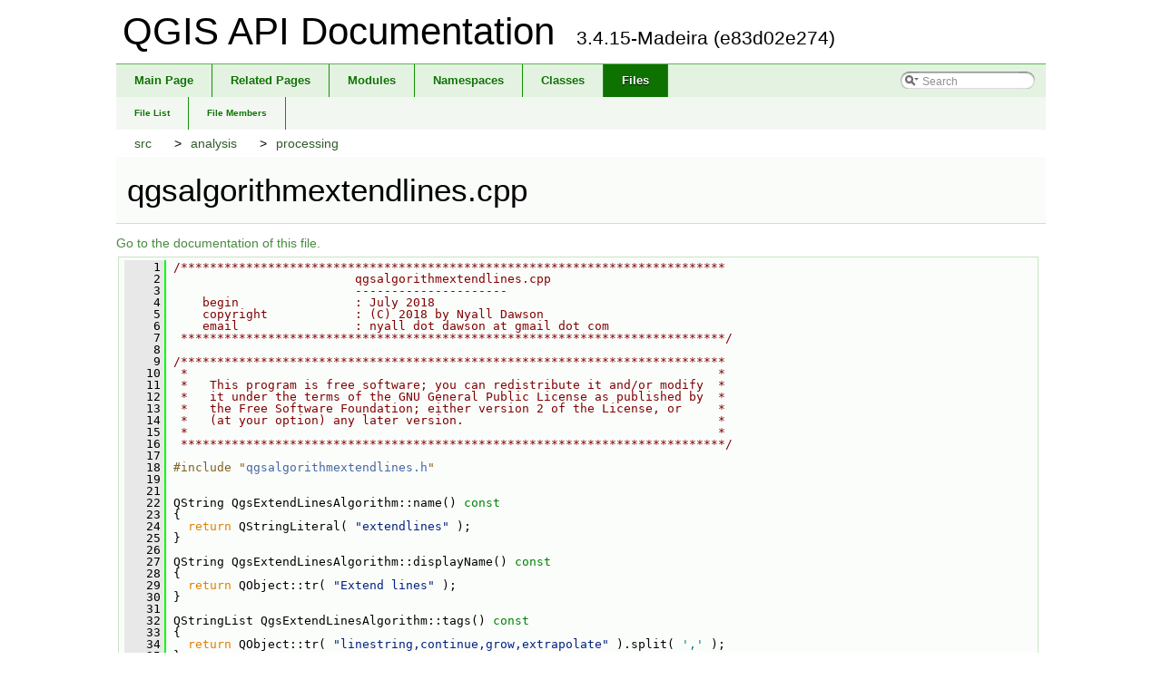

--- FILE ---
content_type: text/html
request_url: https://api.qgis.org/api/3.4/qgsalgorithmextendlines_8cpp_source.html
body_size: 6168
content:
<!DOCTYPE html PUBLIC "-//W3C//DTD XHTML 1.0 Transitional//EN" "http://www.w3.org/TR/xhtml1/DTD/xhtml1-transitional.dtd">
<html xmlns="http://www.w3.org/1999/xhtml">
<head>
<meta http-equiv="Content-Type" content="text/xhtml;charset=UTF-8"/>
<meta http-equiv="X-UA-Compatible" content="IE=9"/>
<meta name="generator" content="Doxygen 1.8.11"/>
<title>QGIS API Documentation: /build/qgis-3.4.15+24xenial/src/analysis/processing/qgsalgorithmextendlines.cpp Source File</title>
<link href="tabs.css" rel="stylesheet" type="text/css"/>
<script type="text/javascript" src="jquery.js"></script>
<script type="text/javascript" src="dynsections.js"></script>
<link href="search/search.css" rel="stylesheet" type="text/css"/>
<script type="text/javascript" src="search/searchdata.js"></script>
<script type="text/javascript" src="search/search.js"></script>
<script type="text/javascript">
  $(document).ready(function() { init_search(); });
</script>
<link href="doxygen.css" rel="stylesheet" type="text/css" />
<link href="api_custom.css" rel="stylesheet" type="text/css"/>
</head>
<body>
<div id="top"><!-- do not remove this div, it is closed by doxygen! -->
<div id="titlearea">
<table cellspacing="0" cellpadding="0">
 <tbody>
 <tr style="height: 56px;">
  <td id="projectalign" style="padding-left: 0.5em;">
   <div id="projectname">QGIS API Documentation
   &#160;<span id="projectnumber">3.4.15-Madeira (e83d02e274)</span>
   </div>
  </td>
 </tr>
 </tbody>
</table>
</div>
<!-- end header part -->
<!-- Generated by Doxygen 1.8.11 -->
<script type="text/javascript">
var searchBox = new SearchBox("searchBox", "search",false,'Search');
</script>
  <div id="navrow1" class="tabs">
    <ul class="tablist">
      <li><a href="index.html"><span>Main&#160;Page</span></a></li>
      <li><a href="pages.html"><span>Related&#160;Pages</span></a></li>
      <li><a href="modules.html"><span>Modules</span></a></li>
      <li><a href="namespaces.html"><span>Namespaces</span></a></li>
      <li><a href="annotated.html"><span>Classes</span></a></li>
      <li class="current"><a href="files.html"><span>Files</span></a></li>
      <li>
        <div id="MSearchBox" class="MSearchBoxInactive">
        <span class="left">
          <img id="MSearchSelect" src="search/mag_sel.png"
               onmouseover="return searchBox.OnSearchSelectShow()"
               onmouseout="return searchBox.OnSearchSelectHide()"
               alt=""/>
          <input type="text" id="MSearchField" value="Search" accesskey="S"
               onfocus="searchBox.OnSearchFieldFocus(true)" 
               onblur="searchBox.OnSearchFieldFocus(false)" 
               onkeyup="searchBox.OnSearchFieldChange(event)"/>
          </span><span class="right">
            <a id="MSearchClose" href="javascript:searchBox.CloseResultsWindow()"><img id="MSearchCloseImg" border="0" src="search/close.png" alt=""/></a>
          </span>
        </div>
      </li>
    </ul>
  </div>
  <div id="navrow2" class="tabs2">
    <ul class="tablist">
      <li><a href="files.html"><span>File&#160;List</span></a></li>
      <li><a href="globals.html"><span>File&#160;Members</span></a></li>
    </ul>
  </div>
<!-- window showing the filter options -->
<div id="MSearchSelectWindow"
     onmouseover="return searchBox.OnSearchSelectShow()"
     onmouseout="return searchBox.OnSearchSelectHide()"
     onkeydown="return searchBox.OnSearchSelectKey(event)">
</div>

<!-- iframe showing the search results (closed by default) -->
<div id="MSearchResultsWindow">
<iframe src="javascript:void(0)" frameborder="0" 
        name="MSearchResults" id="MSearchResults">
</iframe>
</div>

<div id="nav-path" class="navpath">
  <ul>
<li class="navelem"><a class="el" href="dir_68267d1309a1af8e8297ef4c3efbcdba.html">src</a></li><li class="navelem"><a class="el" href="dir_2eec376824a17f48dc36b4bd0c810e01.html">analysis</a></li><li class="navelem"><a class="el" href="dir_fd6e1236f6f230756c7e34faf861e200.html">processing</a></li>  </ul>
</div>
</div><!-- top -->
<div class="header">
  <div class="headertitle">
<div class="title">qgsalgorithmextendlines.cpp</div>  </div>
</div><!--header-->
<div class="contents">
<a href="qgsalgorithmextendlines_8cpp.html">Go to the documentation of this file.</a><div class="fragment"><div class="line"><a name="l00001"></a><span class="lineno">    1</span>&#160;<span class="comment">/***************************************************************************</span></div><div class="line"><a name="l00002"></a><span class="lineno">    2</span>&#160;<span class="comment">                         qgsalgorithmextendlines.cpp</span></div><div class="line"><a name="l00003"></a><span class="lineno">    3</span>&#160;<span class="comment">                         ---------------------</span></div><div class="line"><a name="l00004"></a><span class="lineno">    4</span>&#160;<span class="comment">    begin                : July 2018</span></div><div class="line"><a name="l00005"></a><span class="lineno">    5</span>&#160;<span class="comment">    copyright            : (C) 2018 by Nyall Dawson</span></div><div class="line"><a name="l00006"></a><span class="lineno">    6</span>&#160;<span class="comment">    email                : nyall dot dawson at gmail dot com</span></div><div class="line"><a name="l00007"></a><span class="lineno">    7</span>&#160;<span class="comment"> ***************************************************************************/</span></div><div class="line"><a name="l00008"></a><span class="lineno">    8</span>&#160;</div><div class="line"><a name="l00009"></a><span class="lineno">    9</span>&#160;<span class="comment">/***************************************************************************</span></div><div class="line"><a name="l00010"></a><span class="lineno">   10</span>&#160;<span class="comment"> *                                                                         *</span></div><div class="line"><a name="l00011"></a><span class="lineno">   11</span>&#160;<span class="comment"> *   This program is free software; you can redistribute it and/or modify  *</span></div><div class="line"><a name="l00012"></a><span class="lineno">   12</span>&#160;<span class="comment"> *   it under the terms of the GNU General Public License as published by  *</span></div><div class="line"><a name="l00013"></a><span class="lineno">   13</span>&#160;<span class="comment"> *   the Free Software Foundation; either version 2 of the License, or     *</span></div><div class="line"><a name="l00014"></a><span class="lineno">   14</span>&#160;<span class="comment"> *   (at your option) any later version.                                   *</span></div><div class="line"><a name="l00015"></a><span class="lineno">   15</span>&#160;<span class="comment"> *                                                                         *</span></div><div class="line"><a name="l00016"></a><span class="lineno">   16</span>&#160;<span class="comment"> ***************************************************************************/</span></div><div class="line"><a name="l00017"></a><span class="lineno">   17</span>&#160;</div><div class="line"><a name="l00018"></a><span class="lineno">   18</span>&#160;<span class="preprocessor">#include &quot;<a class="code" href="qgsalgorithmextendlines_8h.html">qgsalgorithmextendlines.h</a>&quot;</span></div><div class="line"><a name="l00019"></a><span class="lineno">   19</span>&#160;</div><div class="line"><a name="l00021"></a><span class="lineno">   21</span>&#160;</div><div class="line"><a name="l00022"></a><span class="lineno">   22</span>&#160;QString QgsExtendLinesAlgorithm::name()<span class="keyword"> const</span></div><div class="line"><a name="l00023"></a><span class="lineno">   23</span>&#160;<span class="keyword"></span>{</div><div class="line"><a name="l00024"></a><span class="lineno">   24</span>&#160;  <span class="keywordflow">return</span> QStringLiteral( <span class="stringliteral">&quot;extendlines&quot;</span> );</div><div class="line"><a name="l00025"></a><span class="lineno">   25</span>&#160;}</div><div class="line"><a name="l00026"></a><span class="lineno">   26</span>&#160;</div><div class="line"><a name="l00027"></a><span class="lineno">   27</span>&#160;QString QgsExtendLinesAlgorithm::displayName()<span class="keyword"> const</span></div><div class="line"><a name="l00028"></a><span class="lineno">   28</span>&#160;<span class="keyword"></span>{</div><div class="line"><a name="l00029"></a><span class="lineno">   29</span>&#160;  <span class="keywordflow">return</span> QObject::tr( <span class="stringliteral">&quot;Extend lines&quot;</span> );</div><div class="line"><a name="l00030"></a><span class="lineno">   30</span>&#160;}</div><div class="line"><a name="l00031"></a><span class="lineno">   31</span>&#160;</div><div class="line"><a name="l00032"></a><span class="lineno">   32</span>&#160;QStringList QgsExtendLinesAlgorithm::tags()<span class="keyword"> const</span></div><div class="line"><a name="l00033"></a><span class="lineno">   33</span>&#160;<span class="keyword"></span>{</div><div class="line"><a name="l00034"></a><span class="lineno">   34</span>&#160;  <span class="keywordflow">return</span> QObject::tr( <span class="stringliteral">&quot;linestring,continue,grow,extrapolate&quot;</span> ).split( <span class="charliteral">&#39;,&#39;</span> );</div><div class="line"><a name="l00035"></a><span class="lineno">   35</span>&#160;}</div><div class="line"><a name="l00036"></a><span class="lineno">   36</span>&#160;</div><div class="line"><a name="l00037"></a><span class="lineno">   37</span>&#160;QString QgsExtendLinesAlgorithm::group()<span class="keyword"> const</span></div><div class="line"><a name="l00038"></a><span class="lineno">   38</span>&#160;<span class="keyword"></span>{</div><div class="line"><a name="l00039"></a><span class="lineno">   39</span>&#160;  <span class="keywordflow">return</span> QObject::tr( <span class="stringliteral">&quot;Vector geometry&quot;</span> );</div><div class="line"><a name="l00040"></a><span class="lineno">   40</span>&#160;}</div><div class="line"><a name="l00041"></a><span class="lineno">   41</span>&#160;</div><div class="line"><a name="l00042"></a><span class="lineno">   42</span>&#160;QString QgsExtendLinesAlgorithm::groupId()<span class="keyword"> const</span></div><div class="line"><a name="l00043"></a><span class="lineno">   43</span>&#160;<span class="keyword"></span>{</div><div class="line"><a name="l00044"></a><span class="lineno">   44</span>&#160;  <span class="keywordflow">return</span> QStringLiteral( <span class="stringliteral">&quot;vectorgeometry&quot;</span> );</div><div class="line"><a name="l00045"></a><span class="lineno">   45</span>&#160;}</div><div class="line"><a name="l00046"></a><span class="lineno">   46</span>&#160;</div><div class="line"><a name="l00047"></a><span class="lineno">   47</span>&#160;QString QgsExtendLinesAlgorithm::outputName()<span class="keyword"> const</span></div><div class="line"><a name="l00048"></a><span class="lineno">   48</span>&#160;<span class="keyword"></span>{</div><div class="line"><a name="l00049"></a><span class="lineno">   49</span>&#160;  <span class="keywordflow">return</span> QObject::tr( <span class="stringliteral">&quot;Extended&quot;</span> );</div><div class="line"><a name="l00050"></a><span class="lineno">   50</span>&#160;}</div><div class="line"><a name="l00051"></a><span class="lineno">   51</span>&#160;</div><div class="line"><a name="l00052"></a><span class="lineno">   52</span>&#160;QString QgsExtendLinesAlgorithm::shortHelpString()<span class="keyword"> const</span></div><div class="line"><a name="l00053"></a><span class="lineno">   53</span>&#160;<span class="keyword"></span>{</div><div class="line"><a name="l00054"></a><span class="lineno">   54</span>&#160;  <span class="keywordflow">return</span> QObject::tr( <span class="stringliteral">&quot;This algorithm extends line geometries by a specified amount at the start and end &quot;</span></div><div class="line"><a name="l00055"></a><span class="lineno">   55</span>&#160;                      <span class="stringliteral">&quot;of the line. Lines are extended using the bearing of the first and last segment &quot;</span></div><div class="line"><a name="l00056"></a><span class="lineno">   56</span>&#160;                      <span class="stringliteral">&quot;in the line.&quot;</span> );</div><div class="line"><a name="l00057"></a><span class="lineno">   57</span>&#160;}</div><div class="line"><a name="l00058"></a><span class="lineno">   58</span>&#160;</div><div class="line"><a name="l00059"></a><span class="lineno">   59</span>&#160;QString QgsExtendLinesAlgorithm::shortDescription()<span class="keyword"> const</span></div><div class="line"><a name="l00060"></a><span class="lineno">   60</span>&#160;<span class="keyword"></span>{</div><div class="line"><a name="l00061"></a><span class="lineno">   61</span>&#160;  <span class="keywordflow">return</span> QObject::tr( <span class="stringliteral">&quot;Extends LineString geometries by extrapolating the start and end segments.&quot;</span> );</div><div class="line"><a name="l00062"></a><span class="lineno">   62</span>&#160;}</div><div class="line"><a name="l00063"></a><span class="lineno">   63</span>&#160;</div><div class="line"><a name="l00064"></a><span class="lineno">   64</span>&#160;QList&lt;int&gt; QgsExtendLinesAlgorithm::inputLayerTypes()<span class="keyword"> const</span></div><div class="line"><a name="l00065"></a><span class="lineno">   65</span>&#160;<span class="keyword"></span>{</div><div class="line"><a name="l00066"></a><span class="lineno">   66</span>&#160;  <span class="keywordflow">return</span> QList&lt;int&gt;() &lt;&lt; <a class="code" href="classQgsProcessing.html#acad4d2322342455b53eee5701e2b3115a1edaaaab12e5db8d131f42e9aa3a7e05">QgsProcessing::TypeVectorLine</a>;</div><div class="line"><a name="l00067"></a><span class="lineno">   67</span>&#160;}</div><div class="line"><a name="l00068"></a><span class="lineno">   68</span>&#160;</div><div class="line"><a name="l00069"></a><span class="lineno">   69</span>&#160;<a class="code" href="classQgsProcessing.html#acad4d2322342455b53eee5701e2b3115">QgsProcessing::SourceType</a> QgsExtendLinesAlgorithm::outputLayerType()<span class="keyword"> const</span></div><div class="line"><a name="l00070"></a><span class="lineno">   70</span>&#160;<span class="keyword"></span>{</div><div class="line"><a name="l00071"></a><span class="lineno">   71</span>&#160;  <span class="keywordflow">return</span> <a class="code" href="classQgsProcessing.html#acad4d2322342455b53eee5701e2b3115a1edaaaab12e5db8d131f42e9aa3a7e05">QgsProcessing::TypeVectorLine</a>;</div><div class="line"><a name="l00072"></a><span class="lineno">   72</span>&#160;}</div><div class="line"><a name="l00073"></a><span class="lineno">   73</span>&#160;</div><div class="line"><a name="l00074"></a><span class="lineno">   74</span>&#160;QgsExtendLinesAlgorithm *QgsExtendLinesAlgorithm::createInstance()<span class="keyword"> const</span></div><div class="line"><a name="l00075"></a><span class="lineno">   75</span>&#160;<span class="keyword"></span>{</div><div class="line"><a name="l00076"></a><span class="lineno">   76</span>&#160;  <span class="keywordflow">return</span> <span class="keyword">new</span> QgsExtendLinesAlgorithm();</div><div class="line"><a name="l00077"></a><span class="lineno">   77</span>&#160;}</div><div class="line"><a name="l00078"></a><span class="lineno">   78</span>&#160;</div><div class="line"><a name="l00079"></a><span class="lineno">   79</span>&#160;<span class="keywordtype">void</span> QgsExtendLinesAlgorithm::initParameters( <span class="keyword">const</span> QVariantMap &amp; )</div><div class="line"><a name="l00080"></a><span class="lineno">   80</span>&#160;{</div><div class="line"><a name="l00081"></a><span class="lineno">   81</span>&#160;  std::unique_ptr&lt; QgsProcessingParameterDistance&gt; startDistance = qgis::make_unique&lt; QgsProcessingParameterDistance &gt;( QStringLiteral( <span class="stringliteral">&quot;START_DISTANCE&quot;</span> ),</div><div class="line"><a name="l00082"></a><span class="lineno">   82</span>&#160;      QObject::tr( <span class="stringliteral">&quot;Start distance&quot;</span> ), 0.0, QStringLiteral( <span class="stringliteral">&quot;INPUT&quot;</span> ), <span class="keyword">false</span>, 0 );</div><div class="line"><a name="l00083"></a><span class="lineno">   83</span>&#160;  startDistance-&gt;setIsDynamic( <span class="keyword">true</span> );</div><div class="line"><a name="l00084"></a><span class="lineno">   84</span>&#160;  startDistance-&gt;setDynamicPropertyDefinition( <a class="code" href="classQgsPropertyDefinition.html">QgsPropertyDefinition</a>( QStringLiteral( <span class="stringliteral">&quot;Start Distance&quot;</span> ), QObject::tr( <span class="stringliteral">&quot;Start distance&quot;</span> ), <a class="code" href="classQgsPropertyDefinition.html#a780c10d9241052f1be74e9759436abfcaf1aed469f6dc6bb96e9ae09a164a0ad7">QgsPropertyDefinition::DoublePositive</a> ) );</div><div class="line"><a name="l00085"></a><span class="lineno">   85</span>&#160;  startDistance-&gt;setDynamicLayerParameterName( QStringLiteral( <span class="stringliteral">&quot;INPUT&quot;</span> ) );</div><div class="line"><a name="l00086"></a><span class="lineno">   86</span>&#160;  addParameter( startDistance.release() );</div><div class="line"><a name="l00087"></a><span class="lineno">   87</span>&#160;</div><div class="line"><a name="l00088"></a><span class="lineno">   88</span>&#160;  std::unique_ptr&lt; QgsProcessingParameterDistance&gt; endDistance = qgis::make_unique&lt; QgsProcessingParameterDistance &gt;( QStringLiteral( <span class="stringliteral">&quot;END_DISTANCE&quot;</span> ),</div><div class="line"><a name="l00089"></a><span class="lineno">   89</span>&#160;      QObject::tr( <span class="stringliteral">&quot;End distance&quot;</span> ), 0.0, QStringLiteral( <span class="stringliteral">&quot;INPUT&quot;</span> ), <span class="keyword">false</span>, 0 );</div><div class="line"><a name="l00090"></a><span class="lineno">   90</span>&#160;  endDistance-&gt;setIsDynamic( <span class="keyword">true</span> );</div><div class="line"><a name="l00091"></a><span class="lineno">   91</span>&#160;  endDistance-&gt;setDynamicPropertyDefinition( <a class="code" href="classQgsPropertyDefinition.html">QgsPropertyDefinition</a>( QStringLiteral( <span class="stringliteral">&quot;End Distance&quot;</span> ), QObject::tr( <span class="stringliteral">&quot;End distance&quot;</span> ), <a class="code" href="classQgsPropertyDefinition.html#a780c10d9241052f1be74e9759436abfcaf1aed469f6dc6bb96e9ae09a164a0ad7">QgsPropertyDefinition::DoublePositive</a> ) );</div><div class="line"><a name="l00092"></a><span class="lineno">   92</span>&#160;  endDistance-&gt;setDynamicLayerParameterName( QStringLiteral( <span class="stringliteral">&quot;INPUT&quot;</span> ) );</div><div class="line"><a name="l00093"></a><span class="lineno">   93</span>&#160;  addParameter( endDistance.release() );</div><div class="line"><a name="l00094"></a><span class="lineno">   94</span>&#160;}</div><div class="line"><a name="l00095"></a><span class="lineno">   95</span>&#160;</div><div class="line"><a name="l00096"></a><span class="lineno">   96</span>&#160;<a class="code" href="classQgsProcessingFeatureSource.html#ab53039fddce5b82216a0d8802324f475">QgsProcessingFeatureSource::Flag</a> QgsExtendLinesAlgorithm::sourceFlags()<span class="keyword"> const</span></div><div class="line"><a name="l00097"></a><span class="lineno">   97</span>&#160;<span class="keyword"></span>{</div><div class="line"><a name="l00098"></a><span class="lineno">   98</span>&#160;  <span class="comment">// skip geometry checks - this algorithm doesn&#39;t care about invalid geometries</span></div><div class="line"><a name="l00099"></a><span class="lineno">   99</span>&#160;  <span class="keywordflow">return</span> <a class="code" href="classQgsProcessingFeatureSource.html#ab53039fddce5b82216a0d8802324f475abc395a74ace84f96fb06017ec3313894">QgsProcessingFeatureSource::FlagSkipGeometryValidityChecks</a>;</div><div class="line"><a name="l00100"></a><span class="lineno">  100</span>&#160;}</div><div class="line"><a name="l00101"></a><span class="lineno">  101</span>&#160;</div><div class="line"><a name="l00102"></a><span class="lineno">  102</span>&#160;<span class="keywordtype">bool</span> QgsExtendLinesAlgorithm::prepareAlgorithm( <span class="keyword">const</span> QVariantMap &amp;parameters, <a class="code" href="classQgsProcessingContext.html">QgsProcessingContext</a> &amp;context, <a class="code" href="classQgsProcessingFeedback.html">QgsProcessingFeedback</a> * )</div><div class="line"><a name="l00103"></a><span class="lineno">  103</span>&#160;{</div><div class="line"><a name="l00104"></a><span class="lineno">  104</span>&#160;  mStartDistance = parameterAsDouble( parameters, QStringLiteral( <span class="stringliteral">&quot;START_DISTANCE&quot;</span> ), context );</div><div class="line"><a name="l00105"></a><span class="lineno">  105</span>&#160;  mDynamicStartDistance = <a class="code" href="classQgsProcessingParameters.html#aedd5131c8ff8f299f0f95378420fe273">QgsProcessingParameters::isDynamic</a>( parameters, QStringLiteral( <span class="stringliteral">&quot;START_DISTANCE&quot;</span> ) );</div><div class="line"><a name="l00106"></a><span class="lineno">  106</span>&#160;  <span class="keywordflow">if</span> ( mDynamicStartDistance )</div><div class="line"><a name="l00107"></a><span class="lineno">  107</span>&#160;    mStartDistanceProperty = parameters.value( QStringLiteral( <span class="stringliteral">&quot;START_DISTANCE&quot;</span> ) ).value&lt; <a class="code" href="classQgsProperty.html">QgsProperty</a> &gt;();</div><div class="line"><a name="l00108"></a><span class="lineno">  108</span>&#160;</div><div class="line"><a name="l00109"></a><span class="lineno">  109</span>&#160;  mEndDistance = parameterAsDouble( parameters, QStringLiteral( <span class="stringliteral">&quot;END_DISTANCE&quot;</span> ), context );</div><div class="line"><a name="l00110"></a><span class="lineno">  110</span>&#160;  mDynamicEndDistance = <a class="code" href="classQgsProcessingParameters.html#aedd5131c8ff8f299f0f95378420fe273">QgsProcessingParameters::isDynamic</a>( parameters, QStringLiteral( <span class="stringliteral">&quot;END_DISTANCE&quot;</span> ) );</div><div class="line"><a name="l00111"></a><span class="lineno">  111</span>&#160;  <span class="keywordflow">if</span> ( mDynamicEndDistance )</div><div class="line"><a name="l00112"></a><span class="lineno">  112</span>&#160;    mEndDistanceProperty = parameters.value( QStringLiteral( <span class="stringliteral">&quot;END_DISTANCE&quot;</span> ) ).value&lt; <a class="code" href="classQgsProperty.html">QgsProperty</a> &gt;();</div><div class="line"><a name="l00113"></a><span class="lineno">  113</span>&#160;</div><div class="line"><a name="l00114"></a><span class="lineno">  114</span>&#160;  <span class="keywordflow">return</span> <span class="keyword">true</span>;</div><div class="line"><a name="l00115"></a><span class="lineno">  115</span>&#160;}</div><div class="line"><a name="l00116"></a><span class="lineno">  116</span>&#160;</div><div class="line"><a name="l00117"></a><span class="lineno">  117</span>&#160;<a class="code" href="qgsfeature_8h.html#ae0f922f3469155bc17dfc96729f1c1cc">QgsFeatureList</a> QgsExtendLinesAlgorithm::processFeature( <span class="keyword">const</span> <a class="code" href="classQgsFeature.html">QgsFeature</a> &amp;feature, <a class="code" href="classQgsProcessingContext.html">QgsProcessingContext</a> &amp;context, <a class="code" href="classQgsProcessingFeedback.html">QgsProcessingFeedback</a> * )</div><div class="line"><a name="l00118"></a><span class="lineno">  118</span>&#160;{</div><div class="line"><a name="l00119"></a><span class="lineno">  119</span>&#160;  <a class="code" href="classQgsFeature.html">QgsFeature</a> f = feature;</div><div class="line"><a name="l00120"></a><span class="lineno">  120</span>&#160;  <span class="keywordflow">if</span> ( f.<a class="code" href="classQgsFeature.html#aa201d2d0966ccf20b7d3dffe2a0e3def">hasGeometry</a>() )</div><div class="line"><a name="l00121"></a><span class="lineno">  121</span>&#160;  {</div><div class="line"><a name="l00122"></a><span class="lineno">  122</span>&#160;    <span class="keyword">const</span> <a class="code" href="classQgsGeometry.html">QgsGeometry</a> geometry = f.<a class="code" href="classQgsFeature.html#abf0922d13bcf28c72770d8acdd75594e">geometry</a>();</div><div class="line"><a name="l00123"></a><span class="lineno">  123</span>&#160;    <span class="keywordtype">double</span> startDistance = mStartDistance;</div><div class="line"><a name="l00124"></a><span class="lineno">  124</span>&#160;    <span class="keywordflow">if</span> ( mDynamicStartDistance )</div><div class="line"><a name="l00125"></a><span class="lineno">  125</span>&#160;      startDistance = mStartDistanceProperty.valueAsDouble( context.<a class="code" href="classQgsProcessingContext.html#a47bc9fd2cc92f0f3f605408da054b7f1">expressionContext</a>(), startDistance );</div><div class="line"><a name="l00126"></a><span class="lineno">  126</span>&#160;</div><div class="line"><a name="l00127"></a><span class="lineno">  127</span>&#160;    <span class="keywordtype">double</span> endDistance = mEndDistance;</div><div class="line"><a name="l00128"></a><span class="lineno">  128</span>&#160;    <span class="keywordflow">if</span> ( mDynamicEndDistance )</div><div class="line"><a name="l00129"></a><span class="lineno">  129</span>&#160;      endDistance = mEndDistanceProperty.<a class="code" href="classQgsProperty.html#ac3cfa7b25d66aab40d52e5944410d5dc">valueAsDouble</a>( context.<a class="code" href="classQgsProcessingContext.html#a47bc9fd2cc92f0f3f605408da054b7f1">expressionContext</a>(), endDistance );</div><div class="line"><a name="l00130"></a><span class="lineno">  130</span>&#160;</div><div class="line"><a name="l00131"></a><span class="lineno">  131</span>&#160;    <span class="keyword">const</span> <a class="code" href="classQgsGeometry.html">QgsGeometry</a> outGeometry = geometry.<a class="code" href="classQgsGeometry.html#a79aba3e3be95356df5a0c658f9c569b0">extendLine</a>( startDistance, endDistance );</div><div class="line"><a name="l00132"></a><span class="lineno">  132</span>&#160;    <span class="keywordflow">if</span> ( outGeometry.<a class="code" href="classQgsGeometry.html#a184a429c3e9ebbcd94d407ea16cc2f44">isNull</a>() )</div><div class="line"><a name="l00133"></a><span class="lineno">  133</span>&#160;      <span class="keywordflow">throw</span> <a class="code" href="classQgsProcessingException.html">QgsProcessingException</a>( QObject::tr( <span class="stringliteral">&quot;Error calculating extended line&quot;</span> ) ); <span class="comment">// don&#39;t think this can actually happen!</span></div><div class="line"><a name="l00134"></a><span class="lineno">  134</span>&#160;</div><div class="line"><a name="l00135"></a><span class="lineno">  135</span>&#160;    f.<a class="code" href="classQgsFeature.html#ae6c4c7a5c40d420c95285ce072c24307">setGeometry</a>( outGeometry );</div><div class="line"><a name="l00136"></a><span class="lineno">  136</span>&#160;  }</div><div class="line"><a name="l00137"></a><span class="lineno">  137</span>&#160;  <span class="keywordflow">return</span> <a class="code" href="qgsfeature_8h.html#ae0f922f3469155bc17dfc96729f1c1cc">QgsFeatureList</a>() &lt;&lt; f;</div><div class="line"><a name="l00138"></a><span class="lineno">  138</span>&#160;}</div><div class="line"><a name="l00139"></a><span class="lineno">  139</span>&#160;</div><div class="line"><a name="l00141"></a><span class="lineno">  141</span>&#160;</div><div class="line"><a name="l00142"></a><span class="lineno">  142</span>&#160;</div><div class="ttc" id="classQgsProcessingFeedback_html"><div class="ttname"><a href="classQgsProcessingFeedback.html">QgsProcessingFeedback</a></div><div class="ttdoc">Base class for providing feedback from a processing algorithm. </div><div class="ttdef"><b>Definition:</b> <a href="qgsprocessingfeedback_8h_source.html#l00035">qgsprocessingfeedback.h:35</a></div></div>
<div class="ttc" id="classQgsProcessingFeatureSource_html_ab53039fddce5b82216a0d8802324f475abc395a74ace84f96fb06017ec3313894"><div class="ttname"><a href="classQgsProcessingFeatureSource.html#ab53039fddce5b82216a0d8802324f475abc395a74ace84f96fb06017ec3313894">QgsProcessingFeatureSource::FlagSkipGeometryValidityChecks</a></div><div class="ttdoc">Invalid geometry checks should always be skipped. This flag can be useful for algorithms which always...</div><div class="ttdef"><b>Definition:</b> <a href="qgsprocessingutils_8h_source.html#l00312">qgsprocessingutils.h:312</a></div></div>
<div class="ttc" id="classQgsGeometry_html_a184a429c3e9ebbcd94d407ea16cc2f44"><div class="ttname"><a href="classQgsGeometry.html#a184a429c3e9ebbcd94d407ea16cc2f44">QgsGeometry::isNull</a></div><div class="ttdeci">bool isNull() const </div><div class="ttdoc">Returns true if the geometry is null (ie, contains no underlying geometry accessible via geometry() )...</div><div class="ttdef"><b>Definition:</b> <a href="qgsgeometry_8cpp_source.html#l00145">qgsgeometry.cpp:145</a></div></div>
<div class="ttc" id="qgsfeature_8h_html_ae0f922f3469155bc17dfc96729f1c1cc"><div class="ttname"><a href="qgsfeature_8h.html#ae0f922f3469155bc17dfc96729f1c1cc">QgsFeatureList</a></div><div class="ttdeci">QList&lt; QgsFeature &gt; QgsFeatureList</div><div class="ttdef"><b>Definition:</b> <a href="qgsfeature_8h_source.html#l00571">qgsfeature.h:571</a></div></div>
<div class="ttc" id="classQgsGeometry_html"><div class="ttname"><a href="classQgsGeometry.html">QgsGeometry</a></div><div class="ttdoc">A geometry is the spatial representation of a feature. </div><div class="ttdef"><b>Definition:</b> <a href="qgsgeometry_8h_source.html#l00106">qgsgeometry.h:106</a></div></div>
<div class="ttc" id="classQgsFeature_html"><div class="ttname"><a href="classQgsFeature.html">QgsFeature</a></div><div class="ttdoc">The feature class encapsulates a single feature including its id, geometry and a list of field/values...</div><div class="ttdef"><b>Definition:</b> <a href="qgsfeature_8h_source.html#l00055">qgsfeature.h:55</a></div></div>
<div class="ttc" id="classQgsPropertyDefinition_html_a780c10d9241052f1be74e9759436abfcaf1aed469f6dc6bb96e9ae09a164a0ad7"><div class="ttname"><a href="classQgsPropertyDefinition.html#a780c10d9241052f1be74e9759436abfcaf1aed469f6dc6bb96e9ae09a164a0ad7">QgsPropertyDefinition::DoublePositive</a></div><div class="ttdoc">Positive double value (including 0) </div><div class="ttdef"><b>Definition:</b> <a href="qgsproperty_8h_source.html#l00058">qgsproperty.h:58</a></div></div>
<div class="ttc" id="qgsalgorithmextendlines_8h_html"><div class="ttname"><a href="qgsalgorithmextendlines_8h.html">qgsalgorithmextendlines.h</a></div></div>
<div class="ttc" id="classQgsProcessingException_html"><div class="ttname"><a href="classQgsProcessingException.html">QgsProcessingException</a></div><div class="ttdoc">Custom exception class for processing related exceptions. </div><div class="ttdef"><b>Definition:</b> <a href="qgsexception_8h_source.html#l00082">qgsexception.h:82</a></div></div>
<div class="ttc" id="classQgsGeometry_html_a79aba3e3be95356df5a0c658f9c569b0"><div class="ttname"><a href="classQgsGeometry.html#a79aba3e3be95356df5a0c658f9c569b0">QgsGeometry::extendLine</a></div><div class="ttdeci">QgsGeometry extendLine(double startDistance, double endDistance) const </div><div class="ttdoc">Extends a (multi)line geometry by extrapolating out the start or end of the line by a specified dista...</div><div class="ttdef"><b>Definition:</b> <a href="qgsgeometry_8cpp_source.html#l01890">qgsgeometry.cpp:1890</a></div></div>
<div class="ttc" id="classQgsProperty_html_ac3cfa7b25d66aab40d52e5944410d5dc"><div class="ttname"><a href="classQgsProperty.html#ac3cfa7b25d66aab40d52e5944410d5dc">QgsProperty::valueAsDouble</a></div><div class="ttdeci">double valueAsDouble(const QgsExpressionContext &amp;context, double defaultValue=0.0, bool *ok=nullptr) const </div><div class="ttdoc">Calculates the current value of the property and interprets it as a double. </div><div class="ttdef"><b>Definition:</b> <a href="qgsproperty_8cpp_source.html#l00561">qgsproperty.cpp:561</a></div></div>
<div class="ttc" id="classQgsProperty_html"><div class="ttname"><a href="classQgsProperty.html">QgsProperty</a></div><div class="ttdoc">A store for object properties. </div><div class="ttdef"><b>Definition:</b> <a href="qgsproperty_8h_source.html#l00229">qgsproperty.h:229</a></div></div>
<div class="ttc" id="classQgsProcessingContext_html_a47bc9fd2cc92f0f3f605408da054b7f1"><div class="ttname"><a href="classQgsProcessingContext.html#a47bc9fd2cc92f0f3f605408da054b7f1">QgsProcessingContext::expressionContext</a></div><div class="ttdeci">QgsExpressionContext &amp; expressionContext()</div><div class="ttdoc">Returns the expression context. </div><div class="ttdef"><b>Definition:</b> <a href="qgsprocessingcontext_8h_source.html#l00127">qgsprocessingcontext.h:127</a></div></div>
<div class="ttc" id="classQgsPropertyDefinition_html"><div class="ttname"><a href="classQgsPropertyDefinition.html">QgsPropertyDefinition</a></div><div class="ttdoc">Definition for a property. </div><div class="ttdef"><b>Definition:</b> <a href="qgsproperty_8h_source.html#l00046">qgsproperty.h:46</a></div></div>
<div class="ttc" id="classQgsProcessingFeatureSource_html_ab53039fddce5b82216a0d8802324f475"><div class="ttname"><a href="classQgsProcessingFeatureSource.html#ab53039fddce5b82216a0d8802324f475">QgsProcessingFeatureSource::Flag</a></div><div class="ttdeci">Flag</div><div class="ttdoc">Flags controlling how QgsProcessingFeatureSource fetches features. </div><div class="ttdef"><b>Definition:</b> <a href="qgsprocessingutils_8h_source.html#l00310">qgsprocessingutils.h:310</a></div></div>
<div class="ttc" id="classQgsProcessing_html_acad4d2322342455b53eee5701e2b3115a1edaaaab12e5db8d131f42e9aa3a7e05"><div class="ttname"><a href="classQgsProcessing.html#acad4d2322342455b53eee5701e2b3115a1edaaaab12e5db8d131f42e9aa3a7e05">QgsProcessing::TypeVectorLine</a></div><div class="ttdoc">Vector line layers. </div><div class="ttdef"><b>Definition:</b> <a href="qgsprocessing_8h_source.html#l00049">qgsprocessing.h:49</a></div></div>
<div class="ttc" id="classQgsFeature_html_ae6c4c7a5c40d420c95285ce072c24307"><div class="ttname"><a href="classQgsFeature.html#ae6c4c7a5c40d420c95285ce072c24307">QgsFeature::setGeometry</a></div><div class="ttdeci">void setGeometry(const QgsGeometry &amp;geometry)</div><div class="ttdoc">Set the feature&amp;#39;s geometry. </div><div class="ttdef"><b>Definition:</b> <a href="qgsfeature_8cpp_source.html#l00137">qgsfeature.cpp:137</a></div></div>
<div class="ttc" id="classQgsFeature_html_aa201d2d0966ccf20b7d3dffe2a0e3def"><div class="ttname"><a href="classQgsFeature.html#aa201d2d0966ccf20b7d3dffe2a0e3def">QgsFeature::hasGeometry</a></div><div class="ttdeci">bool hasGeometry() const </div><div class="ttdoc">Returns true if the feature has an associated geometry. </div><div class="ttdef"><b>Definition:</b> <a href="qgsfeature_8cpp_source.html#l00197">qgsfeature.cpp:197</a></div></div>
<div class="ttc" id="classQgsProcessing_html_acad4d2322342455b53eee5701e2b3115"><div class="ttname"><a href="classQgsProcessing.html#acad4d2322342455b53eee5701e2b3115">QgsProcessing::SourceType</a></div><div class="ttdeci">SourceType</div><div class="ttdoc">Data source types enum. </div><div class="ttdef"><b>Definition:</b> <a href="qgsprocessing_8h_source.html#l00044">qgsprocessing.h:44</a></div></div>
<div class="ttc" id="classQgsFeature_html_abf0922d13bcf28c72770d8acdd75594e"><div class="ttname"><a href="classQgsFeature.html#abf0922d13bcf28c72770d8acdd75594e">QgsFeature::geometry</a></div><div class="ttdeci">QgsGeometry geometry</div><div class="ttdef"><b>Definition:</b> <a href="qgsfeature_8h_source.html#l00067">qgsfeature.h:67</a></div></div>
<div class="ttc" id="classQgsProcessingContext_html"><div class="ttname"><a href="classQgsProcessingContext.html">QgsProcessingContext</a></div><div class="ttdoc">Contains information about the context in which a processing algorithm is executed. </div><div class="ttdef"><b>Definition:</b> <a href="qgsprocessingcontext_8h_source.html#l00043">qgsprocessingcontext.h:43</a></div></div>
<div class="ttc" id="classQgsProcessingParameters_html_aedd5131c8ff8f299f0f95378420fe273"><div class="ttname"><a href="classQgsProcessingParameters.html#aedd5131c8ff8f299f0f95378420fe273">QgsProcessingParameters::isDynamic</a></div><div class="ttdeci">static bool isDynamic(const QVariantMap &amp;parameters, const QString &amp;name)</div><div class="ttdoc">Returns true if the parameter with matching name is a dynamic parameter, and must be evaluated once f...</div><div class="ttdef"><b>Definition:</b> <a href="qgsprocessingparameters_8cpp_source.html#l00051">qgsprocessingparameters.cpp:51</a></div></div>
</div><!-- fragment --></div><!-- contents -->
<!-- start footer part -->
<hr class="footer"/><address class="footer"><small>
Generated on Sun Jan 19 2020 15:27:13 for QGIS API Documentation by &#160;<a href="http://www.doxygen.org/index.html">
<img class="footer" src="doxygen.png" alt="doxygen"/>
</a> 1.8.11
</small></address>
<script defer src="https://static.cloudflareinsights.com/beacon.min.js/vcd15cbe7772f49c399c6a5babf22c1241717689176015" integrity="sha512-ZpsOmlRQV6y907TI0dKBHq9Md29nnaEIPlkf84rnaERnq6zvWvPUqr2ft8M1aS28oN72PdrCzSjY4U6VaAw1EQ==" data-cf-beacon='{"version":"2024.11.0","token":"ac8be2df3ab74d3aaa486243ef005a36","r":1,"server_timing":{"name":{"cfCacheStatus":true,"cfEdge":true,"cfExtPri":true,"cfL4":true,"cfOrigin":true,"cfSpeedBrain":true},"location_startswith":null}}' crossorigin="anonymous"></script>
</body>
</html>


--- FILE ---
content_type: text/css
request_url: https://api.qgis.org/api/3.4/tabs.css
body_size: 10
content:
.tabs, .tabs2, .tabs3 {
    background-image: url('tab_b.png');
    width: 100%;
    z-index: 101;
    font-size: 13px;
    font-family: 'Lucida Grande',Geneva,Helvetica,Arial,sans-serif;
}

.tabs2 {
    font-size: 10px;
}
.tabs3 {
    font-size: 9px;
}

.tablist {
    margin: 0;
    padding: 0;
    display: table;
}

.tablist li {
    float: left;
    display: table-cell;
    background-image: url('tab_b.png');
    line-height: 36px;
    list-style: none;
}

.tablist a {
    display: block;
    padding: 0 20px;
    font-weight: bold;
    background-image:url('tab_s.png');
    background-repeat:no-repeat;
    background-position:right;
    color: #2E5D28;
    text-shadow: 0px 1px 1px rgba(255, 255, 255, 0.9);
    text-decoration: none;
    outline: none;
}

.tabs3 .tablist a {
    padding: 0 10px;
}

.tablist a:hover {
    background-image: url('tab_h.png');
    background-repeat:repeat-x;
    color: #fff;
    text-shadow: 0px 1px 1px rgba(0, 0, 0, 1.0);
    text-decoration: none;
}

.tablist li.current a {
    background-image: url('tab_a.png');
    background-repeat:repeat-x;
    color: #fff;
    text-shadow: 0px 1px 1px rgba(0, 0, 0, 1.0);
}
